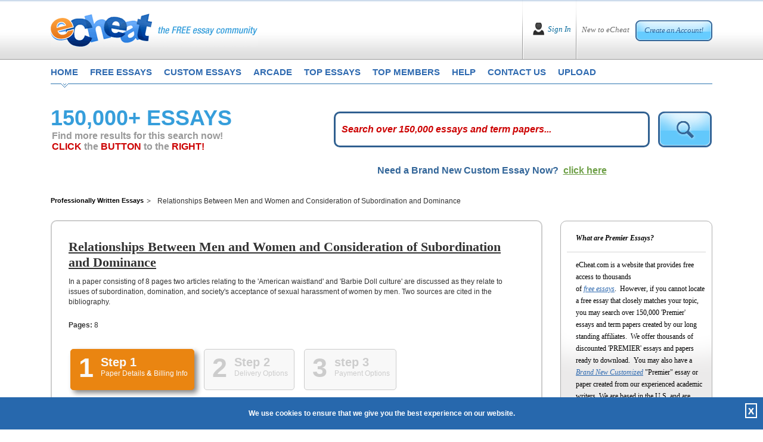

--- FILE ---
content_type: text/html; charset=utf-8
request_url: https://www.echeat.com/professional-essay/Relationships-Between-Men-and-Women-and-Consideration-of-Subordination-and--130856409.aspx
body_size: 107808
content:

<!DOCTYPE html PUBLIC "-//W3C//DTD XHTML 1.0 Transitional//EN" "http://www.w3.org/TR/xhtml1/DTD/xhtml1-transitional.dtd">
<html xmlns="http://www.w3.org/1999/xhtml">
<head id="Head1"><title>
	professional essay on  Relationships Between Men and Women and Consideration of Subordination and Dominance | Professionally written, plagiarism free, term papers and essay.
</title><base href="https://www.echeat.com/" /><meta name="description" />

<!-- Global site tag (gtag.js) - Google Analytics -->
<script async src="https://www.googletagmanager.com/gtag/js?id=UA-23436131-2"></script>
<script>
  window.dataLayer = window.dataLayer || [];
  function gtag(){dataLayer.push(arguments);}
  gtag('js', new Date());

  gtag('config', 'UA-23436131-2');
</script>

<meta http-equiv="Content-Language" content="en-us" />
<meta http-equiv="Content-Type" content="text/html; charset=UTF-8" />
<meta charset="utf-8" />
<meta name="format-detection" content="telephone=no" />
<meta name="viewport" content="width=device-width, height=device-height, initial-scale=1.0, user-scalable=0, minimum-scale=1.0, maximum-scale=1.0" />
<link rel="stylesheet" href="https://cdnjs.cloudflare.com/ajax/libs/font-awesome/4.7.0/css/font-awesome.min.css"> 
<link href="siteimages/css/bootstrap.css" rel="stylesheet" type="text/css" />
<link href="siteimages/css/main.css" rel="stylesheet" type="text/css" />
<!--[if lte IE 7]> <link rel="stylesheet" type="text/css" href="siteimages/css/ie.css" /> <![endif]-->
<!--[if IE 8]> <link rel="stylesheet" type="text/css" href="siteimages/css/ie.css" /> <![endif]-->
<!--[if IE 9]> <link rel="stylesheet" type="text/css" href="siteimages/css/ie9.css" /><![endif]-->
<script type="text/javascript" src="siteimages/js/js.js"></script>


<link rel="apple-touch-icon" sizes="57x57" href="/siteimages/icons/apple-icon-57x57.png">
<link rel="apple-touch-icon" sizes="60x60" href="/siteimages/icons/apple-icon-60x60.png">
<link rel="apple-touch-icon" sizes="72x72" href="/siteimages/icons/apple-icon-72x72.png">
<link rel="apple-touch-icon" sizes="76x76" href="/siteimages/icons/apple-icon-76x76.png">
<link rel="apple-touch-icon" sizes="114x114" href="/siteimages/icons/apple-icon-114x114.png">
<link rel="apple-touch-icon" sizes="120x120" href="/siteimages/icons/apple-icon-120x120.png">
<link rel="apple-touch-icon" sizes="144x144" href="/siteimages/icons/apple-icon-144x144.png">
<link rel="apple-touch-icon" sizes="152x152" href="/siteimages/icons/apple-icon-152x152.png">
<link rel="apple-touch-icon" sizes="180x180" href="/siteimages/icons/apple-icon-180x180.png">
<link rel="icon" type="image/png" sizes="192x192"  href="/siteimages/icons/android-icon-192x192.png">
<link rel="icon" type="image/png" sizes="32x32" href="/siteimages/icons/favicon-32x32.png">
<link rel="icon" type="image/png" sizes="96x96" href="/siteimages/icons/favicon-96x96.png">
<link rel="icon" type="image/png" sizes="16x16" href="/siteimages/icons/favicon-16x16.png">
<link rel="manifest" href="/siteimages/icons/manifest.json">
<meta name="msapplication-TileColor" content="#ffffff">
<meta name="msapplication-TileImage" content="/siteimages/icons/ms-icon-144x144.png">
<meta name="theme-color" content="#ffffff">
    <script type="text/javascript">
        var GB_ROOT_DIR = "greybox/";
    </script>
    <script language="javascript" type="text/javascript">
<!--
    function afterclose() {

        window.location.reload();
    }

    // -->
    </script>
<script src="https://www.echeat.com/greybox/AJS.js" type="text/javascript"></script><script src="https://www.echeat.com/greybox/AJS_fx.js" type="text/javascript"></script><script src="https://www.echeat.com/greybox/gb_scripts.js" type="text/javascript"></script><link href="https://www.echeat.com/greybox/gb_styles.css" rel="stylesheet" type="text/css" /></head>
<body class="home">
    <form name="form1" method="post" action="premier.aspx?id=130856409" onsubmit="javascript:return WebForm_OnSubmit();" id="form1">
<div>
<input type="hidden" name="__EVENTTARGET" id="__EVENTTARGET" value="" />
<input type="hidden" name="__EVENTARGUMENT" id="__EVENTARGUMENT" value="" />
<input type="hidden" name="__VIEWSTATE" id="__VIEWSTATE" value="/[base64]/[base64]/X3HJpc4KECPoBh" />
</div>

<script type="text/javascript">
//<![CDATA[
var theForm = document.forms['form1'];
if (!theForm) {
    theForm = document.form1;
}
function __doPostBack(eventTarget, eventArgument) {
    if (!theForm.onsubmit || (theForm.onsubmit() != false)) {
        theForm.__EVENTTARGET.value = eventTarget;
        theForm.__EVENTARGUMENT.value = eventArgument;
        theForm.submit();
    }
}
//]]>
</script>


<script src="/WebResource.axd?d=bp90COHDDcw-HQW-nuNo9Zun754_7OlwfwKn0w94qHjlSagRh2R5aDrV9tOvH0Zj8g_5vmZJpr4GJeSrgztMZU5tt9I1&amp;t=638313646859278837" type="text/javascript"></script>


<script src="/ScriptResource.axd?d=zxre93UDJ4bcupQN51lbulO1ibjROCyAbOifr0EK2SJjMVAqtOr4OSAJZRbt94NyxDLaen_RTvppq2i1kjjUeYC7Nvj_Stt5fFJfff5bCu6m3ncjgxxnXctpPeOINTrsvXfU8w2&amp;t=637690147376706422" type="text/javascript"></script>
<script src="/ScriptResource.axd?d=7d5hP-sw-wbB20WTAEyxsl3u9CbicKnL_els6OZ06sHwZtn28BD0hDgoSqCCgGN2fkfCpSs2wAHZ1whJydGtRpucvqLRY0A-WYOAnPNMKfB0TdjToe6a0dsTXEBUn3SEE7FtoQ2&amp;t=637690147376706422" type="text/javascript"></script>
<script src="/ScriptResource.axd?d=_WZsTZde5F5DG0_2Vfbawxjqv2a-moZcIPq0wB-TaJ-spQN5TDFYs2lUtMEHi9vQbVtZNBzw8poApvAFV3lOXw1HlSN8thKOzglGRAK7A9hVyLTuakYdbcpGGuX1lcUWbiauGaIJpiEtM_ARJz4wQe6BdwU1&amp;t=637690147368268671" type="text/javascript"></script>
<script src="/ScriptResource.axd?d=CL6y3c3TSbGcP0P2eBqJ2IMq89a7_M6nr_WhtP7nQQ-9Vr4wI0q1r3u0ndHN0KQxI3TJeFwEQg4DcwHojUctPji7YJOy0V7aXIaWmKxmEQJMqKfHFOZwmiZMLxIQJ6WLcvpUBFvX-tHLV_1vq7F_clMNeQ81&amp;t=637690147368268671" type="text/javascript"></script>
<script src="/ScriptResource.axd?d=u6pfQvCKDIhh3l499ihGSaBlsYgRQk_O9Hc_C4p04wL68IyfLuJXAlCKxICo_PDhBLyA73HfENbjkuLP2XyeqjGPGc5-ZH4MD6kApuaDeUcEHhiWRwdMsJb9P0zBVO-3jtFh26MD4dZFRUYzXL2XqHlpH7sseyFyBhaTmKQaiERpk26W0&amp;t=637690147368268671" type="text/javascript"></script>
<script type="text/javascript">
//<![CDATA[
function WebForm_OnSubmit() {
null;
return true;
}
//]]>
</script>

<div>

	<input type="hidden" name="__VIEWSTATEGENERATOR" id="__VIEWSTATEGENERATOR" value="09277B31" />
	<input type="hidden" name="__EVENTVALIDATION" id="__EVENTVALIDATION" value="/wEWBwKRyIj/BQK+sdPcCALfmd3iBALp297tAgKnzYaKBQLQ4NlnAvjByP8Kv+7aYynhRtHy7nMSWJrhakSf6X8=" />
</div>
        <script type="text/javascript">
//<![CDATA[
Sys.WebForms.PageRequestManager._initialize('scrpMgr', document.getElementById('form1'));
Sys.WebForms.PageRequestManager.getInstance()._updateControls([], [], [], 90);
//]]>
</script>

        
<div id="Network"></div>
<!--End #Network -->

        
<div id="fb-root"></div>
<script async defer src="https://connect.facebook.net/en_US/sdk.js#xfbml=1&version=v3.2"></script>
<div class="header">
    <div class="container">
        <div class="top">
            <div class="page_box">
                <div class="headerlogo">
                    <div class="logo_bl">
                        <a href="default.aspx" title="eCheat the Free Essay Community Homepage">
                            <img src="siteimages/images/logo.png" class="img-fluid imglogomain" alt="eCheat - The Free Essay Community" />
                            <img src="siteimages/images/logo-mob.png" class="img-fluid imglogomob" alt="eCheat - The Free Essay Community" />
                        </a>
                    </div>
                    <button type="button" class="HomeMenuIcon" onclick="openNav();"><span class="micon"></span><span class="micon"></span><span class="micon"></span></button>
                </div>
                <!--IF User NOT Logged In -->
                
                    <div id="Header_IN" style="display: block;">
                        <div class="creat_bl">
                            <span>New to eCheat</span> <a href="register.aspx" title="">Create an Account!</a>
                        </div>
                        <div class="sign_bl">
                            <a href="user-login.aspx" title="">Sign In</a>
                        </div>
                    </div>
                
                <!--IF User IS Logged In -->
                
            </div>
        </div>
        <div class="clearfix"></div>

        <div class="cls"></div>
        <div id="mySideMenu" class="menu">
            <a href="javascript:void(0)" class="closebtn" onclick="closeNav();">&times;</a>
            <div class="top_menu">
                <ul>
                    <li class="first"><a href="default.aspx" title="eCheat Free Essay Community Homepage"
                        class="one">home</a></li>
                    <li><a href="free-essays.aspx" title="free essays" class="two">free essays</a></li>
                    <li><a href="custom-essays.aspx" title="custom essays" class="three" rel="nofollow">custom essays</a></li>
                    <li><a href="arcade.aspx" title="play eCheat video games" class="four">arcade</a></li>
                    <li><a href="top-essays.aspx" title="top essays" class="five">top essays</a></li>
                    <li><a href="top-members.aspx" title="top members" class="siz">top members</a></li>
                    <li><a href="help-faq.aspx" title="get help and frequently asked questions" class="seven">help</a></li>
                    <li><a href="contact-us.aspx" title="how to contact us" class="eight">contact us</a></li>
                    <li><a href="upload.aspx" title="submit an essay" class="nine">upload</a></li>
                </ul>
            </div>
        </div>
    </div>
</div>
<!--End Header -->

        <div class="container">
            <div class="main">
                <!--New page_box -->
                <div class="page_box">
                    <!-- Seach Box -->
                    <div id="DetailRelated" class="DetailRelated">
                        <div class="row">
                            <div class="col-lg-5 left_col3">
                                <h1 class="tk-etica">
                                    <span class="ExtraBold">150,000+ ESSAYS</span></h1>
                                <div class="looking">
                                    <h2>Find more results for this search now!
                            <br />
                                        <span>CLICK</span> the <span>BUTTON</span> to the <span>RIGHT!</span>
                                    </h2>
                                </div>
                                <!--old 1-30 -->
                            </div>
                            <div class="col-lg-7 right_col3">
                                <div class="form p-t-0">
                                    <!--Search Box -->
                                    <input name="txtKeyword" type="text" id="txtKeyword" class="inp2" onkeypress=" return clickDefaButtonWithBlankCheck(event,'imgTopSearch','txtKeyword')" />
                                    <input type="hidden" name="textWterMark_ClientState" id="textWterMark_ClientState" />
                                    <input type="image" name="imgTopSearch" id="imgTopSearch" onMouseOver="javascript:document.getElementById('imgTopSearch').src='siteimages/images/btn_search2_over.png';" onMouseOut="javascript:document.getElementById('imgTopSearch').src='siteimages/images/btn_search2.png';" src="siteimages/images/btn_search2.png" style="border-width:0px;" />
                                    <!--End Search Box -->
                                </div>
                            </div>
                            <div class="clearfix">
                            </div>
                        </div>
                        <div class="clearfix">
                        </div>
                        <div class="UnderSearch col-lg-12">
                            <div class="row">
                                <div class="col-md-4 col-lg-4">
                                </div>
                                <div class="col-md-8 col-lg-8">
                                    <div class="tk-etica litheress_pages">
                                        Need a Brand New Custom Essay Now? &nbsp;<a href="custom-essays.aspx" rel="nofollow">click here</a>
                                    </div>
                                </div>
                                <div class="clearfix">
                                </div>
                            </div>

                        </div>
                        <div class="clearfix">
                        </div>
                        <!--end UnderSearch -->
                    </div>
                    <!-- Seach Box -->
                    <div class="clearfix">
                    </div>
                    <div class="premierWrap">
                        <div class="row">
                            <div class="left_col2 col-lg-8 col-xl-9">
                                <div class="taxonomy">
                                    <ul>
                                        <li class="home"><a href="http://www.echeat.com" title="Professionally Written Essays">Professionally Written Essays</a></li>
                                        <li>
                                            Relationships Between Men and Women and Consideration of Subordination and Dominance</li>
                                    </ul>
                                    <div class="clearer">
                                    </div>
                                </div>
                                <div class="lc2_content" style="min-height: 395px !important;">
                                    <div id="ContentDetail">
                                        <h1>
                                            Relationships Between Men and Women and Consideration of Subordination and Dominance
                                        </h1>

                                        <p>
                                            In a paper consisting of 8 pages two articles relating to the 'American waistland' and 'Barbie Doll culture' are discussed as they relate to issues of subordination, domination, and society's acceptance of sexual harassment of women by men.  Two sources are cited in the bibliography.
                                        </p>
                                        <p>
                                            <strong>Pages:</strong>
                                            8
                                        </p>
                                        <link href='https://academic-services.net/v2/getsitepapercss.aspx?hexKey=47' rel='stylesheet' type='text/css' /><!DOCTYPE HTML PUBLIC "-//W3C//DTD XHTML 1.0 Transitional//EN" "http://www.w3.org/TR/xhtml1/DTD/xhtml1-transitional.dtd">
<script type="text/javascript" src="https://academic-services.net/v2/design/p7ttm/p7TTMscripts.js"></script>
<script type="text/javascript" src="https://academic-services.net/v2/design/js/jquery-1.4.2.min.js"></script>
<script type="text/javascript" src="https://academic-services.net/v2/design/js/jquery-ui-1.8.10.custom.min.js"></script>
<script type="text/javascript" src="https://academic-services.net/v2/design/js/jquery.smartWizard-2.0.js"></script>


  <table align="center" border="0" cellpadding="0" cellspacing="0">
    <tr>
      <td><!-- Tabs -->
      <a name="TPSAPI_TOP"></a>
        <div id="TPSAPI_wizard" class="swMain">
          <ul>
            <li><a href="#step-1">
              <label class="stepNumber">1</label>
              <span class="stepDesc"> Step 1<br />
              <small>Paper Details <b>&</b> Billing Info</small> </span> </a></li>
            <li><a href="#step-2">
              <label class="stepNumber">2</label>
              <span class="stepDesc"> Step 2<br />
              <small>Delivery Options</small> </span> </a></li>
            <li><a href="#step-3">
              <label class="stepNumber">3</label>
              <span class="stepDesc"> step 3 <br />
              <small>Payment Options</small> </span> </a></li>
          </ul>
          <div id="step-1" style="height:1000px;">
            <!-- Step 1 Starts -->
            <h2 class="StepTitle">Step 1: Paper Details <b>and</b> Billing Info</h2>
            <div class="OrderEssay2">
              <h3> Paper Information</h3>
              <ul class="PaperInfo">
                <li><span>Title: </span>"Relationships Between Men and Women and Consideration of Subordination and Dominance"</li>
                <li><span>Filename: </span>JL5_JLbarbie.wps</li>
                <li><span>Pages: </span>8</li>
                <li><span>Cost Per Page: </span>$1.95</li>
                <li><span>Subtotal: </span>$15.60</li>
              </ul>
              <h3 style="margin-bottom: 20px !important;"> Billing Information:</h3>
              <div class="fieldwrap" style="margin: 0 0 10px 10px !important;">
                <label class="billing"> Email Address:</label>
                <input type="text" value="" class="billing" name="_TPSAPI_BillEmail" id="_TPSAPI_BillEmail" />
                <span
                                class="err"> *</span> </div>
              <div class="fieldwrap" style="margin: 0 0 10px 10px !important;">
                <label class="billing"> First Name:</label>
                <input type="text" value="" class="billing" name="_TPSAPI_BillFirstName" id="_TPSAPI_BillFirstName" />
                <span
                                class="err"> *</span> </div>
              <div class="fieldwrap" style="margin: 0 0 10px 10px !important;">
                <label class="billing"> Last Name:</label>
                <input type="text" value="" class="billing" name="_TPSAPI_BillLastName" id="_TPSAPI_BillLastName" />
                <span
                                class="err"> *</span> </div>
              <div class="fieldwrap" style="margin: 0 0 10px 10px !important;">
                <label class="billing"> Address:</label>
                <input type="text" value="" name="_TPSAPI_BillAddress1" class="billing" id="_TPSAPI_BillAddress1" />
                <span
                                class="err"> *</span><br />
                <input type="text" value="" name="_TPSAPI_BillAddress2" class="billing"  id="_TPSAPI_BillAddress2" />
              </div>
              <div class="fieldwrap" style="margin: 0 0 10px 10px !important;">
                <label class="billing"> City:</label>
                <input type="text" value="" class="billing" name="_TPSAPI_BillCity" id="_TPSAPI_BillCity" />
                <span
                                class="err"> *</span> </div>
              <div class="fieldwrap" style="margin: 0 0 10px 10px !important;">
                <label class="billing"> State/Province:</label>
                <input type="text" value="" class="billing" name="_TPSAPI_BillState" id="_TPSAPI_BillState" />
                <span
                                class="err"> *</span> </div>
              <div class="fieldwrap" style="margin: 0 0 10px 10px !important;">
                <label class="billing"> Zip/Postal Code:</label>
                <input type="text" value="" class="billing" name="_TPSAPI_BillZip" id="_TPSAPI_BillZip" />
                <span class="err"> *</span> </div>
              <div class="fieldwrap" style="margin: 0 0 10px 10px !important;">
                <label class="billing"> Country:</label>
                <input type="text" value="" class="billing" name="_TPSAPI_BillCountry" id="_TPSAPI_BillCountry" />
                <span
                                class="err"> *</span> </div>
              <div class="fieldwrap" style="margin: 0 0 10px 10px !important;">
                <label class="billing"> Area Code & Telephone No:</label>
                <input type="text" value="" class="billing" name="_TPSAPI_BillTelephone" id="_TPSAPI_BillTelephone" />
                <span
                                class="err"> *</span> </div>
             <div class="fieldwrap" style="margin: 0 0 10px 10px !important;">
                <label class="billing"> Discount Promo Code:</label>
                <input type="text" value="" class="billing" name="_TPSAPI_DiscountPromoCode" id="_TPSAPI_DiscountPromoCode" />
                </div>
            </div>
            <input type="hidden" id="_TPSAPI_hdPaperId" name="_TPSAPI_hdPaperId" value="130856409" />
         <br class="swClear" />
            <!-- Step 1 Ends -->
          </div>
           
         
          <div id="step-2" style="height:400px;">
            <h2 class="StepTitle">Step 2: Delivery Options</h2>
            <!-- Step 1 Starts -->
            <div class="OrderEssay2">
              <!--How Would You Like To Receive -->
              <div id="HowReceive" style="display:block;">
                <h3> How would you like to receive your paper?</h3>
                <div class="fieldwrap">
                  <input name="_TPSAPI_chkReceiveByEmail" id="_TPSAPI_chkReceiveByEmail" class="checkbox" type="checkbox" value="Email"  />
                  <input type="hidden" name="_TPSAPI_hdReceiveByEmailPrice" id="_TPSAPI_hdReceiveByEmailPrice" value="0#free" />
                  <div style="font-weight:bold; margin:4px 0 10px 0;">FREE e-mailing! No additional fee! </div>
                  All paper
                  deliveries via email come in two forms: once as "plain" text in
                  the body of an email message and, again, as a "file attachment"
                  compatible with most modern word processors.  It is not necessary to
                  be able to view the file version of our paper, however, as the
                  "plain text" version works with ANY computer and ANY email
                  program. Email is the fastest method for our customers and we work
                  around the clock day and night to make sure all papers
                  are e-mailed successfully! </div>
                <div class="fieldwrap">
                  <input name="_TPSAPI_chkReceiveByFax" id="_TPSAPI_chkReceiveByFax" class="checkbox" type="checkbox" value="Fax"  />
                  <input type="hidden" name="_TPSAPI_hdReceiveByFaxPrice" id="_TPSAPI_hdReceiveByFaxPrice" value="0#free" />
                  <div style="font-weight:bold; margin:4px 0 10px 0;">FREE faxing! No additional fee!</div>
                  <!--SHOW #IfFax if checkbox is checked  display:none  or  display:block  -->
                  <div id="IfFax" style="display:block;"> <span style="float:left; margin-right:10px;">Enter Your Fax Number Here including area code and/or country code:<br />
                    Example: 12015551212 no dashes or spaces</span>
                    <input name="_TPSAPI_txtFaxNumber" id="_TPSAPI_txtFaxNumber" size="20" type="text" value="" />
                  </div>
                </div>
                <div class="fieldwrap">
                  <input name="_TPSAPI_chkReceiveByFedex" id="_TPSAPI_chkReceiveByFedex" class="checkbox" type="checkbox" value="Fedex"  />
                  <input type="hidden" name="_TPSAPI_hdReceiveByFedexPrice" id="_TPSAPI_hdReceiveByFedexPrice" value="28.95#flat" />
                  <div style="font-weight:bold; margin:4px 0 10px 0;">By Federal Express 28.95/flat fee</div>
                  Federal Express will deliver papers to street addresses (not
                  to Post Office boxes) 1-2 days after we complete them. If you are requesting
                  any of our emergency, rush services, Federal Express is not a good choice
                  for delivery as email or fax will get our paper to you the <i>same day</i> we finish it. </div>
              </div>
              <!--End HowReceive -->
            </div>
          <br class="swClear" />
            <!-- Step 2 Ends -->
          </div>
          
          
          <div id="step-3" style="height:1500px; ">
            <h2 class="StepTitle">Step 3: Contact Details</h2>
            <!-- Step 3 starts -->
            <div class="OrderEssay2">
              <h3 style="margin-bottom: 20px !important;"> Payment Options:</h3>
              <div id="accordion">
                <h3> <a href="#" onclick="javascript:SelectPaymentCheckboxOne('CC');">Option A   ->   Credit
                  Card</a></h3>
                <div>
                  
                  
                  
                  <div id="PaymentCkBox" class="fieldwrap" style="clear:both; float:left;">
                    <table cellspacing="0" cellpadding="5" border="0" width="100%">
                      <tbody>
                        <tr>
                          <td width="50%"><input type="checkbox" id="_TPSAPI_chkCCpayment" name="_TPSAPI_chkCCpayment" style="display:none" checked="checked" />
                            Card Type<br>
                            <span class="of-inprow-right">
                            <select id="_TPSAPI_drpCardType" name="_TPSAPI_drpCardType">
                              
                                                            <option value='VISA' selected='selected'>VISA</option><option value='Mastercard'>Mastercard</option><option value='American Express'>American Express</option><option value='Discover'>Discover</option>
                                                        
                            </select>
                            </span></td>
                          <td align="center" width="50%" valign="top" rowspan="5"><table cellspacing="0" cellpadding="5" border="0" width="100%">
                              <tbody>
                                <tr>
                                  <td align="center" valign="top"><img src="https://academic-services.net/v2/design/images/icon-secured.gif"></td>
                                </tr>
                                <tr>
                                  <td align="center" valign="top"><span class="APIBold">This Page Is Secure.</span></td>
                                </tr>
                                <tr>
                                  <td align="left" valign="top"> You can submit your credit card information with confidence. When the form submits,
                                    your payment information is encrypted and cannot be intercepted during processing. </td>
                                </tr>
                              </tbody>
                            </table></td>
                        </tr>
                        <tr>
                          <td width="50%"> Card Number <br>
                            <input type="text" style="width: 200px;" id="_TPSAPI_txtCardNumber" name="_TPSAPI_txtCardNumber" value="" />
                            <br></td>
                        </tr>
                        <tr>
                          <td width="50%"> Expiration Date<br>
                            <span class="of-inprow-right">
                            <select id="_TPSAPI_drpCardExpiryMonth" name="_TPSAPI_drpCardExpiryMonth">
                              
                                                            <option value='01'>Jan</option><option value='02'>Feb</option><option value='03'>Mar</option><option value='04'>Apr</option><option value='05'>May</option><option value='06'>Jun</option><option value='07'>Jul</option><option value='08'>Aug</option><option value='09'>Sep</option><option value='10'>Oct</option><option value='11'>Nov</option><option value='12'>Dec</option>
                                                            
                                                        
                            </select>
                            <font class="of-inprow-right">
                            <select id="_TPSAPI_drpCardExpiryYear" name="_TPSAPI_drpCardExpiryYear">
                              
                                                                <option value='2025'>2025</option><option value='2026'>2026</option><option value='2027'>2027</option><option value='2028'>2028</option><option value='2029'>2029</option><option value='2030'>2030</option><option value='2031'>2031</option><option value='2032'>2032</option><option value='2033'>2033</option><option value='2034'>2034</option><option value='2035'>2035</option><option value='2036'>2036</option><option value='2037'>2037</option><option value='2038'>2038</option><option value='2039'>2039</option><option value='2040'>2040</option><option value='2041'>2041</option><option value='2042'>2042</option><option value='2043'>2043</option><option value='2044'>2044</option><option value='2045'>2045</option>
                                                            
                            </select>
                            </font></span></td>
                        </tr>
                        <tr>
                          <td width="50%"> Card Code (CVV)  
                            <div style="float: right; overflow: hidden;"> <a id="p7Tooltip_6" class="help" href="#">Click Here For Help </a> </div>
                            <br>
                            <input type="text" style="width: 50px;" id="_TPSAPI_txtCardCVV" name="_TPSAPI_txtCardCVV" value="" />
                            <!--Tooltip -->
                            <div id="WhatIsCVV">
                              <h4> Card verification codes can be found:</h4>
                              <ol>
                                <li>This is a special encryption used by VISA, MasterCard and American Express to prevent
                                  fraud. Should you not be using a VISA, MasterCard or American Express card please
                                  ignore the CVV field.</li>
                                <li>It is a three-digit identifier printed on the signature strip on the back of the
                                  card.</li>
                                <li>CVV is VISA's Card Verification Value and CVC is MasterCard's Card Verification
                                  Code</li>
                                <li>CVV is printed on the front of American Express card.</li>
                              </ol>
                              <div class="ImgWrap"> <img src="https://academic-services.net/v2/design/images/visamccvv.gif" width="259" height="181" alt="" /> <img src="https://academic-services.net/v2/design/images/amexcvv.gif" width="259" height="181" alt="" /> </div>
                              <p class="clear"> If you have any further questions about the location of this number, please call
                                your credit card issuer for assistance.</p>
                            </div></td>
                        </tr>
                        <tr>
                          <td> Credit Card Holder's Name<br>
                            <input type="text" style="width: 200px;" id="_TPSAPI_txtCardHolderName" name="_TPSAPI_txtCardHolderName" value="" />
                            <br></td>
                        </tr>
                        <tr>
                          <td> Bank Issuing Card<br>
                            <input type="text" style="width: 200px;" id="_TPSAPI_txtCardBank" name="_TPSAPI_txtCardBank" value="" /></td>
                        </tr>
                      </tbody>
                    </table>
                  </div>
                </div>
                <h3> <a href="#" onclick="javascript:SelectPaymentCheckboxOne('WU');">Option B   ->   Western
                  Union's Quick Collect </a> </h3>
                <div style="clear:both;">
                  <br class="swClear" />
                  
                  
                  <div id="PaymentCkBox2" class="fieldwrap">
                    <p> <span class="APIBold">IMPORTANT:</span><br>
                      <input type="checkbox" name="_TPSAPI_chkWestern" id="_TPSAPI_chkWestern"  />
                      <span class="CkLabel">This box must be checked if you are paying by Western Union's
                      Quick Collect</span></p>
                    <p> Customers from all over the world can use Western Union's QUICK COLLECT service
                      to make a cash payment right from their own neighborhood! QUICK COLLECT is an easy,
                      convenient way to pay for your model paper at a store near you. The largest company
                      in its industry, Western Union has serviced cash payments for thousands of well-known
                      corporations for more than one hundred years. As registered QUICK COLLECT merchants,
                      The Paper Store Inc. is proud to be the ONLY paper assistance service authorized
                      to accept direct Western Union QUICK COLLECT payments from anywhere in the world!
                      Right from your own neighborhood store, you can send us a cash payment and get an
                      instant receipt for it! </p>
                    <p> There are Western Union locations in just about every neighborhood. To find a location
                      near you, just call Western Union at 1-800-325-6000 and give their operator your
                      postal (zip) code. When you arrive at your local Western Union location, let the
                      clerk know that you'd like to make a QUICK COLLECT payment to one of their registered
                      companies. They will then give you a form to fill out with a BLUE border. </p>
                    <p> <strong>Please be sure that this is a BLUE & WHITE FORM.</strong><br>
                      To identify our company, please write "PaperStore" where the form asks you for our
                      Code City. Our State is NJ.</p>
                    <p> <strong>Code City = PaperStore all one word.<br>
                      State = NJ</strong><br>
                      When asked for your account number, please use either the 6 digit order ID number
                      provided by us when you placed the order or your last name followed by the number
                      [12]. </p>
                    <p> <strong>Example: Smith12</strong><br>
                      As soon as your transaction is complete, call us at 1-609-518-7811 with your 10
                      digit Money Transfer Control Number aka MTCN. If you prefer, you can also email
                      us your name, Order ID Number account, the email address used on the order form
                      and of course your 10 digit Money Transfer Control Number, as well as the US dollar
                      amount that you have sent by emailing us at: <a href="mailto:customerinfo@paperstore.net"> customerinfo@paperstore.net</a>. Please note: Outside of the United States &
                      Canada, Western Union Quick Collect is referred to as "Quick Pay" not "Quick Collect". </p>
                  </div>
                </div>
                <h3> <a href="#" onclick="javascript:SelectPaymentCheckboxOne('MO');">Option C   ->   Money
                  Order</a></h3>
                <div style="clear:both;">
                  <br class="swClear" />
                  
                  
                  
                  
                  <div id="PaymentCkBox3" class="fieldwrap">
                    <p> <span class="APIBold">IMPORTANT:</span><br>
                      <input type="checkbox" name="_TPSAPI_chkMoneyOrder" id="_TPSAPI_chkMoneyOrder"  />
                      <span class="CkLabel">This box must be checked if you are paying by Money Order</span> </p>
                    <p> The Paper Store is one of the ONLY paper assistance companies that accepts money
                      orders! If you choose this method, please print out our order form and send it along
                      with your payment to our corporate address: </p>
                    <blockquote> The Paper Store, Inc.<br>
                      38 Parry Drive<br>
                      Hainesport, NJ 08036<br>
                    </blockquote>
                    <p> All pre-written papers are sent within just a few hours after we have received your
                      money order. Custom papers will processed, then written and delivered based on the
                      time frame originally selected and paid for. Of course the time frame to receive
                      your paper might be extended as we have to wait for the payment to arrive. Many
                      of our customers opt to overnight their payment to us using any courier service.
                      It is recommended that you use a courier service that will provide you with a receipt
                      so that you can track the status of your payment. FedEx is the most reliable in
                      our experience since 1994.</p>
                  </div>
                </div>
                <h3> <a href="#" onclick="javascript:SelectPaymentCheckboxOne('PP');">Option D   ->   
                  PayPal</a></h3>
                <div style="clear:both;">
                  <br class="swClear" />
                  
                  
                  
                  <div id="PaymentCkBox4" class="fieldwrap">
                    <p> <span class="APIBold">IMPORTANT:</span><br>
                      <input type="checkbox" name="_TPSAPI_chkPayPal" id="_TPSAPI_chkPayPal"  />
                      <span class="CkLabel">This box must be checked if you are paying by Paypal</span> </p>
                  </div>
                  
                  <br class="swClear" />
                </div>
               
                
              </div>
            </div>
            
            <br class="swClear" />
            
             <!--Choose Your Deadlines -->
                    <div class="OrderEssay2">
                        <h3 style="margin-bottom: 20px !important;">
                            Choose your deadlines</h3>
         
         
         <div class="fieldwrap">
                        <input id="_TPSAPI_rdDeadlineRegular" name="_TPSAPI_rdDeadline" class="checkbox" type="radio" value="Regular" checked="checked" />
        <div style="font-weight:bold; margin:4px 0 10px 0;">Send paper w/ standard 3 hours  delivery</div>
        This is our regular delivery time: <br />
        Your paper will arrive via your choice of email or fax within the standard time frame - GUARANTEED! 
                          </div>
                          
        <div class="fieldwrap">
                          
                          <input id="_TPSAPI_rdDeadlineRush" name="_TPSAPI_rdDeadline" class="checkbox" type="radio" value="Rush"  />
        <div style="font-weight:bold; margin:4px 0 10px 0;">Send the paper in just 20 minutes or less!</div>
        Add $9.95 to RUSH your paper within 20 minutes via email - GUARANTEED! 
                          </div>
             
             <div class="fieldwrap">
             NOTE: If you chose "Federal Express" as your delivery option, this section does not apply to you!
            </div>
            
           </div>
           <br class="swClear" />
                    
         <!--Agreement -->
                     <!--Agreement -->
                    <div class="OrderEssay2">
                        <h3 style="margin-bottom: 20px !important;">
                            Our Agreement - Read It!</h3>
                            <br class="swClear" />
                       
                       
                       <div class="fieldwrap">
                       <strong>Thank you for your order!</strong>
        Please understand that by completing this form you are authorizing the The Paper Store Enterprises, Inc. to send the described research paper using the medium for transmission that you requested and charging you according to the price schedule advertised. Moreover, you agree that any paper sold to you represents an original work created by our company and provided only as a model paper for research use to be properly cited as one source in any original report on the same topic that you will ultimately go on to write yourself. The Paper Store Enterprises, Inc. will not -- under any circumstances -- tolerate any form of whole or partial plagiarism. All papers are guaranteed to reasonably match their catalog descriptions and are sold "as is" without any option for refund or credit. 
                       </div>
                       <br class="swClear" />
                       
                       <div class="fieldwrap">
                       <input type="checkbox" name="_TPSAPI_chkOrderWarranty" id="_TPSAPI_chkOrderWarranty" checked="checked" value="on" />
        Please send me only one email per semester alerting me to any discounts that
        may be available on future paper orders. Please also protect my order with
        The Paper Store Enterprises, Inc.'s extended warranty which insures against loss of my paper
        for a period of one year. The extended warranty package is currently
        discounted to a flat rate of only one dollars and ninety five cents and includes unlimited
        access to the paper you ordered for a period of 12 months at no additional
        future cost. A free copy of The Paper Store Enterprises, Inc.'s official
        guide to studying for exams will be e-mailed as a free bonus.
                       </div>
                       <br class="swClear" />
                       
                        <div class="fieldwrap" style="margin-top: 30px !important;">
                            <strong>I authorize The Paper Store Enterprises, Inc.<br>
                                to charge my credit card for the requested order.</strong></div>
                                <br class="swClear" />
                                
                        <div class="fieldwrap">
                            <div class="checkbox" style="margin-bottom: 0px !important;">
                                <input type="checkbox" name="_TPSAPI_chkAgree" id="_TPSAPI_chkAgree"  />
                                <label>
                                   <strong> I have read The Paper Store Enterprises, Inc agreement.</strong></label></div>
                        </div>
                        <br class="swClear" />
                        
                    </div><!--End Agreement -->
                    <br class="swClear" />
            <!-- Step 3 Ends -->
            
          </div>
        </div>
        <!-- End SmartWizard Content --></td>
    </tr>
  </table>

<script type="text/javascript" src="https://academic-services.net/v2/design/js/TPS_Paper.js"></script>

                                        <style type="text/css">
                                            .swMain .stepContainer {
                                                min-width: 100% !important;
                                            }

                                            .OrderEssay2 textarea {
                                                min-width: 100% !important;
                                                width: 100% !important;
                                            }

                                            .OrderEssay2 blockquote {
                                                width: 100% !important;
                                            }
                                        </style>
                                        
                                    </div>
                                </div>
                                <div class="lc2_content_bott">
                                    
                                    <span style="display: none;">
                                        <a id="hyDownloadTextFile" class="download" href="downloadtpspaper.aspx?pid=130856409" target="_blank">Download as Text File</a>
                                        <a id="hyPrintableVersion" class="printable" href="printpapertps.aspx?pid=130856409" target="_blank">Printable Version</a></span>
                                    <div class="clearer">
                                    </div>
                                </div>
                            </div>
                            <!--Right Column -->
                            <div class="right_col2 col-lg-4 col-xl-3 det-m-t-45">
                                <div class="">
                                </div>
                                <div class="read_cent m-t-30">
                                    <div class="read_bott">
                                        
                                        <p>
                                            What are Premier Essays?
                                        </p>
                                        <div class="read_sep">
                                        </div>
                                        <p class="read_cont" style="line-height: 20px; padding-right: 12px !important;">
                                            eCheat.com is a website that provides free access to thousands
                                <br />
                                            of <a href="http://www.echeat.com" title="the largest collection of free essays">free
                                    essays</a>. &nbsp;However, if you cannot locate a free essay that closely matches
                                your topic, you may search over 150,000 'Premier' essays and term papers created by our long standing affiliates. &nbsp;We offer thousands of discounted 'PREMIER'
                                essays and papers ready to download. &nbsp;You may also have a <a href="custom-essays.aspx"
                                    rel="nofollow">Brand New Customized</a> "Premier" essay or paper created from
                                our experienced academic writers. We are based in the U.S. and are open 24/7.
                                        </p>
                                    </div>
                                </div>
                            </div>
                            <!--End Premier Wrap -->
                        </div>
                        <div class="clearfix">
                        </div>
                        <!--Related -->
                        <div class="RelatedWrap">
                            <div class="InnerWrap">
                                <span class="RelatedHd">Professionally written essays on this topic:</span>
                                <h1 class="tk-etica">
                                    <span class="ExtraBold">
                                        Relationships Between Men and Women and Consideration of Subordination and Dominance</span>
                                </h1>
                                
                                    <ul class="list_det">
                                        
                                                <li><span><a href="https://www.echeat.com/professional-essay/Relationships-Between-Men-and-Women-and-Consideration-of-Subordination-and--130856409.aspx">
                                                    Relationships Between Men and Women and Consideration of Subordination and Dominance</a>
                                                    <br />
                                                    <p>
                                                        In a paper consisting of 8 pages two articles relating to the 'American waistland' and 'Barbie Doll culture' are discussed as they...
                                                    </p>
                                                </span></li>
                                            
                                                <li><span><a href="https://www.echeat.com/professional-essay/Computer-System-Project-325781749.aspx">
                                                    Computer System Project</a>
                                                    <br />
                                                    <p>
                                                        This 10 page paper looks at the way a project to install a computer system in a shop may be planned. The paper focuses ion the pla...
                                                    </p>
                                                </span></li>
                                            
                                                <li><span><a href="https://www.echeat.com/professional-essay/Scheduling-330272235.aspx">
                                                    Scheduling</a>
                                                    <br />
                                                    <p>
                                                        place concurrently at the same time) rather than consecutively (one at a time after each other).  Possible paths  Total number of ...
                                                    </p>
                                                </span></li>
                                            
                                                <li><span><a href="https://www.echeat.com/professional-essay/Afghanistan-Development-Review-And-Recommendations-346461062.aspx">
                                                    Afghanistan Development - Review And Recommendations</a>
                                                    <br />
                                                    <p>
                                                        nations employ many Afghans.  	On April 29-30, 2007, Afghanistan held the Fourth Afghanistan Development Forum (ADF) in Kabul (Afg...
                                                    </p>
                                                </span></li>
                                            
                                                <li><span><a href="https://www.echeat.com/professional-essay/Afghanistan-National-Development-Strategy-ANDS-346606221.aspx">
                                                    Afghanistan National Development Strategy (ANDS)</a>
                                                    <br />
                                                    <p>
                                                        Security; Governance Rule of Law & Human Rights; Infrastructure & Natural Resources; Education; Health; Agriculture & Rural Develo...
                                                    </p>
                                                </span></li>
                                            
                                                <li><span><a href="https://www.echeat.com/professional-essay/Assessment-of-an-IT-Web-Site-898599887.aspx">
                                                    Assessment of an IT Web Site</a>
                                                    <br />
                                                    <p>
                                                        include a jobs section as well as a section containing white papers across a large number of different areas such as SOX complianc...
                                                    </p>
                                                </span></li>
                                            
                                                <li><span><a href="https://www.echeat.com/professional-essay/Literature-Review-for-Use-in-a-Project-on-Leadership-in-Kuwait-898599992.aspx">
                                                    Literature Review for Use in a Project on Leadership in Kuwait</a>
                                                    <br />
                                                    <p>
                                                        or values. It is by understanding leadership and its influences that the way leadership may be encouraged and developed in the con...
                                                    </p>
                                                </span></li>
                                            
                                                <li><span><a href="https://www.echeat.com/professional-essay/Planning-and-the-External-Environment-898600189.aspx">
                                                    Planning and the External Environment</a>
                                                    <br />
                                                    <p>
                                                        met. To consider the way planning takes place at all levels the process itself and the approaches can be examined.  	Mintzberg (et...
                                                    </p>
                                                </span></li>
                                            
                                                <li><span><a href="https://www.echeat.com/professional-essay/Assessment-and-Recommendation-for-TDG-Ltd-898601444.aspx">
                                                    Assessment and Recommendation for TDG Ltd</a>
                                                    <br />
                                                    <p>
                                                        assess the way it should continue to compete in the future.  2.	Internal Analysis  	In order to assess the company and determine t...
                                                    </p>
                                                </span></li>
                                            
                                                <li><span><a href="https://www.echeat.com/professional-essay/Article-on-Allocation-of-Costs-898604143.aspx">
                                                    Article on Allocation of Costs</a>
                                                    <br />
                                                    <p>
                                                        by the project, use of department that are using those resources. In the case of all costs being allocated to a single project or ...
                                                    </p>
                                                </span></li>
                                            
                                    </ul>
                                    <p class="view">
                                        <a id="hlViewMoreProfessionallyEssays" title="View more professionally written essay on Relationships Between Men and Women and Consideration of Subordination and Dominance" href="professional-essays/Relationships-Between-Men-and-Women-and-Consideration-of-Subordination-and-Dominance.aspx">View more professionally written essays on this topic »</a>
                                    </p>
                                
                                
                            </div>
                            <!--End InnerWrap -->
                        </div>
                        <!--End Related -->
                    </div>
                    <!--End New page_box -->
                </div>
                <!--End Main -->
            </div>
        </div>
        <div class="clearfix">
        </div>
        
<div class="footer">
    <div class="footerbgblue">
        <div class="container">
            <div class="row">
                <div class="col-sm-12 col-lg-6">
                    <div class="copy_bl">
                        <span>Copyright &copy; 1999-2025 eCheat.com</span> All essays and papers are to be used as a research aid to assist students in the preparation of their own original paper. The documents downloaded from eCheat.com or its affiliates are not to be plagiarized. Students who utilize any model paper from eCheat.com or its affiliates are REQUIRED to cite all of the sources properly when writing their own paper.
                    </div>
                </div>
                <div class="col-sm-4 col-lg-2">
                    <div class="bot_menu">
                        <span>RESEARCH</span>
                        <ul>
                            <li><a href="essay-topics/book-report.aspx" title="free book reports">Free Book Reports</a></li>
                            <li><a href="essay-topics/compare-and-contrast-essays.aspx" title="free Compare &amp; Contrast Essays">Compare &amp; Contrast Essays</a></li>
                            <li><a href="essay-topics/essay-examples.aspx" title="free essay examples">Essay Examples</a></li>
                            <li><a href="essay-topics/persuasive-essays.aspx" title="free Persuasive Essays">Persuasive Essays</a></li>
                            <li><a href="essay-topics/college-admission-essays.aspx" title="free College Admission Essays">College Admission Essays</a></li>
                        </ul>
                    </div>
                </div>
                <div class="col-sm-4 col-lg-2">
                    <div class="bot_menu">
                        <span>SHORTCUTS</span>
                        <ul>
                            <li><a href="free-essay-on.aspx" title="Full listing of each essay on various topics">Full Essay Listing</a></li>
                            <li><a href="free-essay-topics.aspx" title="Full listing of all free essay topics">Full Topic Listing</a></li>
                            <li><a href="upload.aspx" title="Upload an essay or term paper">Upload an Essay</a></li>
                            <li><a href="sitemap.aspx" title="echeat.com sitemap">Sitemap</a></li>
                            <li><a href="custom-essays.aspx" title="Custom Papers">Custom Papers</a></li>
                        </ul>
                    </div>
                </div>
                <div class="col-sm-4 col-lg-2">
                    <div class="bot_menu">
                        <span>INFO</span>
                        <ul>
                            <li><a href="points.aspx">What are Points?</a></li>
                            <li><a href="help-faq.aspx" title="Help and FAQs">Help / FAQ</a></li>
                            <li><a href="contact-us.aspx" title="Contacting eCheat.com">Contact Us</a></li>
                            <li><a href="terms.aspx" title="Terms of Use">Terms of Use</a></li>
                        </ul>
                    </div>
                </div>
            </div>
        </div>
        <div class="clearfix">
        </div>
    </div>
    <div class="clearfix">
    </div>
    <div class="footerbggrey">
        <div class="container bot">
            <div class="search_form">
                <input name="bottom1$txtBottomKeyword" type="text" id="bottom1_txtBottomKeyword" class="inp" onkeypress="return clickDefaButtonWithBlankCheck(event,'bottom1_imgBottomSearch','bottom1_txtBottomKeyword')" />
                <input type="hidden" name="bottom1$textBottomWterMark_ClientState" id="bottom1_textBottomWterMark_ClientState" />
                <input type="image" name="bottom1$imgBottomSearch" id="bottom1_imgBottomSearch" onMouseOver="javascript:document.getElementById('bottom1_imgBottomSearch').src='siteimages/images/btn_search_over.png';" onMouseOut="javascript:document.getElementById('bottom1_imgBottomSearch').src='siteimages/images/btn_search.png';" src="siteimages/images/btn_search.png" style="border-width:0px;" />
            </div>
            
                <div class="getstarted_bl">
                    Get Started: &nbsp;<a href="register.aspx" title="create your free essay account now">Create
                        Your Free Account Now »</a>
                </div>
            
            

<div class="fb-like" data-href="https://www.facebook.com/eCheat/" data-layout="button_count" data-action="like" data-size="small" data-show-faces="true" data-share="true"></div>
            </div>
            <div class="clearfix">
            </div>
        </div>
        <div class="clearfix">
        </div>
    </div>
</div>
<!--End Footer -->

<!-- Javascript -->

<script type="text/javascript">
    function openNav() {
        document.getElementById("mySideMenu").style.width = "100%";
    }
    function closeNav() {
        document.getElementById("mySideMenu").style.width = "0";
    }
</script>



<!-- Cookie valo code -->
<style>
    .cookie-consent-box {
        z-index: 100000000;
        padding: 20px;
        padding-right: 20px;
        padding-left: 20px;
        position: fixed;
        width: 100%;
        background-color: #2768AD;
        bottom: 0;
        text-align: center;
        color: #fff;
        font-weight: bold;
        padding-left: 12%;
        padding-right: 12%;
    }

        .cookie-consent-box .close {
            position: absolute;
            top: 10px;
            right: 10px;
            cursor: pointer;
            opacity: 1;
            color: #333;
            text-shadow: 0 1px 0 #ccc;
        }

    .pull-right {
        float: right !important;
    }

    .close {
        float: right;
        text-shadow: 0 1px 0 white;
        opacity: .2;
        filter: alpha(opacity=20);
        border: 2px solid #FFF;
        padding: 3px;
        font-size: 15px;
        color:#FFF !important;
    }

        .close:hover, .close:focus {
            color: #FFF;
            cursor: pointer;
        }

    .cookie-consent-box .close:hover {
        color: #FFF;
    }
</style>
<div class="cookie-consent-box" id="cookieDiv">
    <div>
        We use cookies to ensure that we give you the best experience on our website.
    </div>
    <a class="pull-right close" onclick="checkCookie('close');">X</a>
</div>
<script type="text/javascript">
    function closeDIV() {
        document.getElementById("cookieDiv").style.display = 'none';
    }
    function createCookie(cookieName, cookieValue, daysToExpire) {
        var date = new Date();
        date.setTime(date.getTime() + (daysToExpire * 24 * 60 * 60 * 1000));
        document.cookie = cookieName + "=" + cookieValue + "; expires=" + date.toGMTString();
    }
    function accessCookie(cookieName) {
        var name = cookieName + "=";
        var allCookieArray = document.cookie.split(';');
        for (var i = 0; i < allCookieArray.length; i++) {
            var temp = allCookieArray[i].trim();
            if (temp.indexOf(name) == 0)
                return temp.substring(name.length, temp.length);
        }
        return "";
    }
    function checkCookie(cmd) {
        var user = accessCookie("EcheatexperienceCookie");
        if (user != "") {
            closeDIV();
        }
        else {
            user = "yes";
            num = 1;
            if (user != "" && user != null) {
                if (cmd == "close") {
                    closeDIV();
                    createCookie("EcheatexperienceCookie", user, num);
                }
            }
        }
    }
</script>
<!-- END Cookie valo code -->

    

<script type="text/javascript">
//<![CDATA[
checkCookie('');Sys.Application.initialize();
Sys.Application.add_init(function() {
    $create(AjaxControlToolkit.TextBoxWatermarkBehavior, {"ClientStateFieldID":"textWterMark_ClientState","WatermarkCssClass":"inp2","WatermarkText":"Search over 150,000 essays and term papers...","id":"textWterMark"}, null, null, $get("txtKeyword"));
});
Sys.Application.add_init(function() {
    $create(AjaxControlToolkit.TextBoxWatermarkBehavior, {"ClientStateFieldID":"bottom1_textBottomWterMark_ClientState","WatermarkCssClass":"inp","WatermarkText":"Search over 150,000 essays and term papers...","id":"bottom1_textBottomWterMark"}, null, null, $get("bottom1_txtBottomKeyword"));
});
//]]>
</script>
</form>
</body>
</html>
